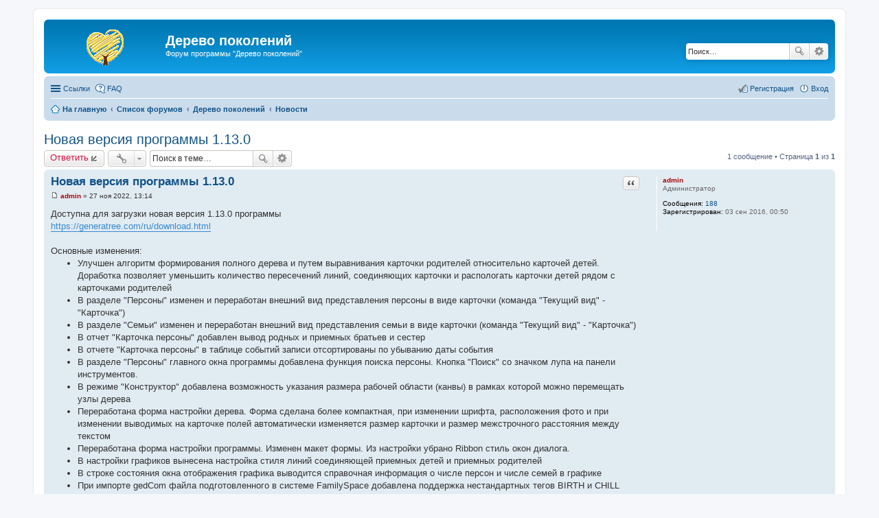

--- FILE ---
content_type: text/html; charset=UTF-8
request_url: https://generatree.com/forum/viewtopic.php?f=2&t=18&sid=9f9ed82e9be306fd5582772b84f28844
body_size: 5833
content:
<!DOCTYPE html>
<html dir="ltr" lang="ru">
<head>
<meta charset="utf-8" />
<meta http-equiv="X-UA-Compatible" content="IE=edge">
<meta name="description" content="Форум программы Дерево Поколений - Главная страница">
<meta name="viewport" content="width=device-width, initial-scale=1" />

<title>Новая версия программы 1.13.0 - Дерево поколений</title>

	<link rel="alternate" type="application/atom+xml" title="Канал - Дерево поколений" href="https://generatree.com/forum/feed.php">			<link rel="alternate" type="application/atom+xml" title="Канал - Новые темы" href="https://generatree.com/forum/feed.php?mode=topics">		<link rel="alternate" type="application/atom+xml" title="Канал - Форум - Новости" href="https://generatree.com/forum/feed.php?f=2">	<link rel="alternate" type="application/atom+xml" title="Канал - Тема - Новая версия программы 1.13.0" href="https://generatree.com/forum/feed.php?f=2&amp;t=18">	
	<link rel="canonical" href="https://generatree.com/forum/viewtopic.php?t=18">

<!--
	phpBB style name: prosilver
	Based on style:   prosilver (this is the default phpBB3 style)
	Original author:  Tom Beddard ( http://www.subBlue.com/ )
	Modified by:
-->

<link href="./styles/prosilver/theme/stylesheet.css?assets_version=3" rel="stylesheet">
<link href="./styles/prosilver/theme/ru/stylesheet.css?assets_version=3" rel="stylesheet">
<link href="./styles/prosilver/theme/responsive.css?assets_version=3" rel="stylesheet" media="all and (max-width: 700px)">



<!--[if lte IE 9]>
	<link href="./styles/prosilver/theme/tweaks.css?assets_version=3" rel="stylesheet">
<![endif]-->





</head>
<body id="phpbb" class="nojs notouch section-viewtopic ltr ">


<div id="wrap">
	<a id="top" class="anchor" accesskey="t"></a>
	<div id="page-header">
		<div class="headerbar" role="banner">
			<div class="inner">

			<div id="site-description">
				<a id="logo" class="logo" href="http://generatree.com/ru" title="На главную"><span class="imageset site_logo"></span></a>
				<h1>Дерево поколений</h1>
				<p>Форум программы &quot;Дерево поколений&quot;</p>
				<p class="skiplink"><a href="#start_here">Пропустить</a></p>
			</div>

									<div id="search-box" class="search-box search-header" role="search">
				<form action="./search.php?sid=7b93e3273f56d738476ea1bedb85c981" method="get" id="search">
				<fieldset>
					<input name="keywords" id="keywords" type="search" maxlength="128" title="Ключевые слова" class="inputbox search tiny" size="20" value="" placeholder="Поиск…" />
					<button class="button icon-button search-icon" type="submit" title="Поиск">Поиск</button>
					<a href="./search.php?sid=7b93e3273f56d738476ea1bedb85c981" class="button icon-button search-adv-icon" title="Расширенный поиск">Расширенный поиск</a>
					<input type="hidden" name="sid" value="7b93e3273f56d738476ea1bedb85c981" />

				</fieldset>
				</form>
			</div>
			
			</div>
		</div>
				<div class="navbar" role="navigation">
	<div class="inner">

	<ul id="nav-main" class="linklist bulletin" role="menubar">

		<li id="quick-links" class="small-icon responsive-menu dropdown-container" data-skip-responsive="true">
			<a href="#" class="responsive-menu-link dropdown-trigger">Ссылки</a>
			<div class="dropdown hidden">
				<div class="pointer"><div class="pointer-inner"></div></div>
				<ul class="dropdown-contents" role="menu">
					
											<li class="separator"></li>
																								<li class="small-icon icon-search-unanswered"><a href="./search.php?search_id=unanswered&amp;sid=7b93e3273f56d738476ea1bedb85c981" role="menuitem">Темы без ответов</a></li>
						<li class="small-icon icon-search-active"><a href="./search.php?search_id=active_topics&amp;sid=7b93e3273f56d738476ea1bedb85c981" role="menuitem">Активные темы</a></li>
						<li class="separator"></li>
						<li class="small-icon icon-search"><a href="./search.php?sid=7b93e3273f56d738476ea1bedb85c981" role="menuitem">Поиск</a></li>
					
											<li class="separator"></li>
												<li class="small-icon icon-team"><a href="./memberlist.php?mode=team&amp;sid=7b93e3273f56d738476ea1bedb85c981" role="menuitem">Наша команда</a></li>										<li class="separator"></li>

									</ul>
			</div>
		</li>

				<li class="small-icon icon-faq" data-skip-responsive="true"><a href="./faq.php?sid=7b93e3273f56d738476ea1bedb85c981" rel="help" title="Часто задаваемые вопросы" role="menuitem">FAQ</a></li>
						
			<li class="small-icon icon-logout rightside"  data-skip-responsive="true"><a href="./ucp.php?mode=login&amp;sid=7b93e3273f56d738476ea1bedb85c981" title="Вход" accesskey="x" role="menuitem">Вход</a></li>
					<li class="small-icon icon-register rightside" data-skip-responsive="true"><a href="./ucp.php?mode=register&amp;sid=7b93e3273f56d738476ea1bedb85c981" role="menuitem">Регистрация</a></li>
						</ul>

	<ul id="nav-breadcrumbs" class="linklist navlinks" role="menubar">
						<li class="small-icon icon-home breadcrumbs">
			<span class="crumb" itemtype="http://data-vocabulary.org/Breadcrumb" itemscope=""><a href="http://generatree.com/ru" data-navbar-reference="home" itemprop="url"><span itemprop="title">На главную</span></a></span>						<span class="crumb" itemtype="http://data-vocabulary.org/Breadcrumb" itemscope=""><a href="./index.php?sid=7b93e3273f56d738476ea1bedb85c981" accesskey="h" data-navbar-reference="index" itemprop="url"><span itemprop="title">Список форумов</span></a></span>
											<span class="crumb" itemtype="http://data-vocabulary.org/Breadcrumb" itemscope="" data-forum-id="1"><a href="./viewforum.php?f=1&amp;sid=7b93e3273f56d738476ea1bedb85c981" itemprop="url"><span itemprop="title">Дерево поколений</span></a></span>
															<span class="crumb" itemtype="http://data-vocabulary.org/Breadcrumb" itemscope="" data-forum-id="2"><a href="./viewforum.php?f=2&amp;sid=7b93e3273f56d738476ea1bedb85c981" itemprop="url"><span itemprop="title">Новости</span></a></span>
												</li>
		
					<li class="rightside responsive-search" style="display: none;"><a href="./search.php?sid=7b93e3273f56d738476ea1bedb85c981" title="Параметры расширенного поиска" role="menuitem">Поиск</a></li>
			</ul>

	</div>
</div>
	</div>

	
	<a id="start_here" class="anchor"></a>
	<div id="page-body" role="main">
		
		
<h2 class="topic-title"><a href="./viewtopic.php?f=2&amp;t=18&amp;sid=7b93e3273f56d738476ea1bedb85c981">Новая версия программы 1.13.0</a></h2>
<!-- NOTE: remove the style="display: none" when you want to have the forum description on the topic body -->
<div style="display: none !important;">Новости, объявления.<br /></div>


<div class="action-bar top">

	<div class="buttons">
		
			<a href="./posting.php?mode=reply&amp;f=2&amp;t=18&amp;sid=7b93e3273f56d738476ea1bedb85c981" class="button icon-button reply-icon" title="Ответить">
			Ответить		</a>
	
			</div>

		<div class="dropdown-container dropdown-button-control topic-tools">
		<span title="Управление темой" class="button icon-button tools-icon dropdown-trigger dropdown-select"></span>
		<div class="dropdown hidden">
			<div class="pointer"><div class="pointer-inner"></div></div>
			<ul class="dropdown-contents">
																								<li class="small-icon icon-print"><a href="./viewtopic.php?f=2&amp;t=18&amp;sid=7b93e3273f56d738476ea1bedb85c981&amp;view=print" title="Версия для печати" accesskey="p">Версия для печати</a></li>							</ul>
		</div>
	</div>
	
			<div class="search-box" role="search">
			<form method="get" id="topic-search" action="./search.php?sid=7b93e3273f56d738476ea1bedb85c981">
			<fieldset>
				<input class="inputbox search tiny"  type="search" name="keywords" id="search_keywords" size="20" placeholder="Поиск в теме…" />
				<button class="button icon-button search-icon" type="submit" title="Поиск">Поиск</button>
				<a href="./search.php?sid=7b93e3273f56d738476ea1bedb85c981" class="button icon-button search-adv-icon" title="Расширенный поиск">Расширенный поиск</a>
				<input type="hidden" name="t" value="18" />
<input type="hidden" name="sf" value="msgonly" />
<input type="hidden" name="sid" value="7b93e3273f56d738476ea1bedb85c981" />

			</fieldset>
			</form>
		</div>
	
			<div class="pagination">
			1 сообщение
							&bull; Страница <strong>1</strong> из <strong>1</strong>
					</div>
		</div>




			<div id="p45" class="post has-profile bg2">
		<div class="inner">

		<dl class="postprofile" id="profile45">
			<dt class="has-profile-rank no-avatar">
				<div class="avatar-container">
																			</div>
								<a href="./memberlist.php?mode=viewprofile&amp;u=2&amp;sid=7b93e3273f56d738476ea1bedb85c981" style="color: #AA0000;" class="username-coloured">admin</a>							</dt>

						<dd class="profile-rank">Администратор</dd>			
		<dd class="profile-posts"><strong>Сообщения:</strong> <a href="./search.php?author_id=2&amp;sr=posts&amp;sid=7b93e3273f56d738476ea1bedb85c981">188</a></dd>		<dd class="profile-joined"><strong>Зарегистрирован:</strong> 03 сен 2016, 00:50</dd>		
		
						
						
		</dl>

		<div class="postbody">
						<div id="post_content45">

						<h3 class="first"><a href="#p45">Новая версия программы 1.13.0</a></h3>

													<ul class="post-buttons">
																																									<li>
							<a href="./posting.php?mode=quote&amp;f=2&amp;p=45&amp;sid=7b93e3273f56d738476ea1bedb85c981" title="Ответить с цитатой" class="button icon-button quote-icon"><span>Цитата</span></a>
						</li>
														</ul>
							
						<p class="author"><a href="./viewtopic.php?p=45&amp;sid=7b93e3273f56d738476ea1bedb85c981#p45"><span class="imageset icon_post_target" title="Сообщение">Сообщение</span></a><span class="responsive-hide"> <strong><a href="./memberlist.php?mode=viewprofile&amp;u=2&amp;sid=7b93e3273f56d738476ea1bedb85c981" style="color: #AA0000;" class="username-coloured">admin</a></strong> &raquo; </span>27 ноя 2022, 13:14 </p>
			
			
			
			<div class="content">Доступна для загрузки новая версия 1.13.0 программы<br /><a href="https://generatree.com/ru/download.html" class="postlink">https://generatree.com/ru/download.html</a><br /><br />Основные изменения:<br /><ul><li>Улучшен алгоритм формирования полного дерева и путем выравнивания карточки родителей относительно карточей детей. Доработка позволяет уменьшить количество пересечений линий, соединяющих карточки и распологать карточки детей рядом с карточками родителей</li><li>В разделе &quot;Персоны&quot; изменен и переработан внешний вид представления персоны в виде карточки (команда &quot;Текущий вид&quot; - &quot;Карточка&quot;)</li><li>В разделе &quot;Семьи&quot; изменен и переработан внешний вид представления семьи в виде карточки (команда &quot;Текущий вид&quot; - &quot;Карточка&quot;)</li><li>В отчет &quot;Карточка персоны&quot; добавлен вывод родных и приемных братьев и сестер </li><li>В отчете &quot;Карточка персоны&quot; в таблице событий записи отсортированы по убыванию даты события</li><li>В разделе &quot;Персоны&quot; главного окна программы добавлена функция поиска персоны. Кнопка &quot;Поиск&quot; со значком лупа на панели инструментов.</li><li>В режиме &quot;Конструктор&quot; добавлена возможность указания размера рабочей области (канвы) в рамках которой можно перемещать узлы дерева</li><li>Переработана форма настройки дерева. Форма сделана более компактная, при изменении шрифта, расположения фото и при изменении выводимых на карточке полей автоматически изменяется размер карточки и размер межстрочного расстояния между текстом</li><li>Переработана форма настройки программы. Изменен макет формы. Из настройки убрано Ribbon стиль окон диалога.</li><li>В настройки графиков вынесена настройка стиля линий соединяющей приемных детей и приемных родителей</li><li>В строке состояния окна отображения графика выводится справочная информация о числе персон и числе семей в графике</li><li>При импорте gedCom файла подготовленного в системе FamilySpace добавлена поддержка нестандартных тегов BIRTH и CHILL</li><li>Добавлена возможность перехода от записи персоны (в разделе &quot;Персоны&quot;) к записи семьи персоны (в разделе &quot;Семьи&quot;). Переход выполняется при помощи команды &quot;Перейти к карточке семьи&quot; во всплывающем меню.</li><li>Добавлена возможность перехода от записи семьи (в разделе &quot;Семьи&quot;) к записи карточки мужа или жены (в разделе &quot;Персоны&quot;). Переход выполняется при помощи команд &quot;Перейти к карточке супруга&quot; или &quot;Перейти к карточке супруги&quot; во всплывающем меню.</li><li>Добавлена возможность перехода от записи события по персоне (в разделе &quot;Персоны&quot;, таблица &quot;события&quot;) к записи карточки события (в разделе &quot;События&quot;). Переход выполняется при помощи команды &quot;Перейти к карточке события&quot; во всплывающем меню.</li><li>Список событий в отчете &quot;Карточка персоны&quot; отсортирован по дате</li><li>В разделе &quot;Семьи&quot; в таблицу семей добавлены колонки &quot;Продолжительность жизни супруга&quot; и &quot;Продолжительность жизни супруги&quot;</li><li>В настройке фонового изображения графика добавлен параметр расположения фонового изображения. Возможные варианты: &quot;повторять&quot;, &quot;не повторять, не растягивать&quot;, &quot;не повторять, растянуть&quot; и &quot;не повторять, растянуть, отобразить целиком&quot;</li><li>Добавлено всплывающее меню для все таблиц расположенных в инфо-панели во всех разделах главного окна программы</li><li>Для всех таблиц во всплывающем меню добавлена команда &quot;Автоматическая ширина столбцов&quot;, которая позволяет автоматически подобрать ширину всех стобцов, так чтобы они заняли всю ширину таблицы</li><li>Графический интерфейс программы оптимизирован для разных разрешений мониторов.</li></ul>Полный список изменений доступен по ссылке:<br /><a href="https://generatree.com/ru/history.html" class="postlink">https://generatree.com/ru/history.html</a></div>

			
									
									
						</div>

		</div>

				<div class="back2top"><a href="#top" class="top" title="Вернуться к началу">Вернуться к началу</a></div>
		
		</div>
	</div>

	<hr class="divider" />
	


<div class="action-bar bottom">
	<div class="buttons">
		
			<a href="./posting.php?mode=reply&amp;f=2&amp;t=18&amp;sid=7b93e3273f56d738476ea1bedb85c981" class="button icon-button reply-icon" title="Ответить">
			Ответить		</a>
	
			</div>

		<div class="dropdown-container dropdown-button-control topic-tools">
		<span title="Управление темой" class="button icon-button tools-icon dropdown-trigger dropdown-select"></span>
		<div class="dropdown hidden">
			<div class="pointer"><div class="pointer-inner"></div></div>
			<ul class="dropdown-contents">
																								<li class="small-icon icon-print"><a href="./viewtopic.php?f=2&amp;t=18&amp;sid=7b93e3273f56d738476ea1bedb85c981&amp;view=print" title="Версия для печати" accesskey="p">Версия для печати</a></li>							</ul>
		</div>
	</div>

		
	
			<div class="pagination">
			1 сообщение
							&bull; Страница <strong>1</strong> из <strong>1</strong>
					</div>
		<div class="clear"></div>
</div>


	<p class="jumpbox-return"><a href="./viewforum.php?f=2&amp;sid=7b93e3273f56d738476ea1bedb85c981" class="left-box arrow-left" accesskey="r">Вернуться в «Новости»</a></p>


	<div class="dropdown-container dropdown-container-right dropdown-up dropdown-left dropdown-button-control" id="jumpbox">
		<span title="Перейти" class="dropdown-trigger button dropdown-select">
			Перейти		</span>
		<div class="dropdown hidden">
			<div class="pointer"><div class="pointer-inner"></div></div>
			<ul class="dropdown-contents">
																			<li><a href="./viewforum.php?f=1&amp;sid=7b93e3273f56d738476ea1bedb85c981">Дерево поколений</a></li>
																<li>&nbsp; &nbsp;<a href="./viewforum.php?f=2&amp;sid=7b93e3273f56d738476ea1bedb85c981">Новости</a></li>
																<li>&nbsp; &nbsp;<a href="./viewforum.php?f=4&amp;sid=7b93e3273f56d738476ea1bedb85c981">Общие вопросы</a></li>
																<li>&nbsp; &nbsp;<a href="./viewforum.php?f=5&amp;sid=7b93e3273f56d738476ea1bedb85c981">Техническая поддержка</a></li>
																<li>&nbsp; &nbsp;<a href="./viewforum.php?f=6&amp;sid=7b93e3273f56d738476ea1bedb85c981">Отзывы, предложения</a></li>
																<li>&nbsp; &nbsp;<a href="./viewforum.php?f=7&amp;sid=7b93e3273f56d738476ea1bedb85c981">Покупка программы</a></li>
																<li><a href="./viewforum.php?f=3&amp;sid=7b93e3273f56d738476ea1bedb85c981">Генеалогия</a></li>
																<li>&nbsp; &nbsp;<a href="./viewforum.php?f=8&amp;sid=7b93e3273f56d738476ea1bedb85c981">Каталог ссылок</a></li>
																<li>&nbsp; &nbsp;<a href="./viewforum.php?f=9&amp;sid=7b93e3273f56d738476ea1bedb85c981">Поиск родственников</a></li>
																<li>&nbsp; &nbsp;<a href="./viewforum.php?f=10&amp;sid=7b93e3273f56d738476ea1bedb85c981">Архивы</a></li>
										</ul>
		</div>
	</div>


	<div class="stat-block online-list">
		<h3>Кто сейчас на конференции</h3>
		<p>Сейчас этот форум просматривают: нет зарегистрированных пользователей и 7 гостей</p>
	</div>

			</div>


<div id="page-footer" role="contentinfo">
	<div class="navbar" role="navigation">
	<div class="inner">

	<ul id="nav-footer" class="linklist bulletin" role="menubar">
		<li class="small-icon icon-home breadcrumbs">
			<span class="crumb"><a href="http://generatree.com/ru" data-navbar-reference="home">На главную</a></span>						<span class="crumb"><a href="./index.php?sid=7b93e3273f56d738476ea1bedb85c981" data-navbar-reference="index">Список форумов</a></span>
					</li>
		
				<li class="rightside">Часовой пояс: <abbr title="Европа/Москва">UTC+03:00</abbr></li>
							<li class="small-icon icon-delete-cookies rightside"><a href="./ucp.php?mode=delete_cookies&amp;sid=7b93e3273f56d738476ea1bedb85c981" data-ajax="true" data-refresh="true" role="menuitem">Удалить cookies конференции</a></li>
									<li class="small-icon icon-team rightside" data-last-responsive="true"><a href="./memberlist.php?mode=team&amp;sid=7b93e3273f56d738476ea1bedb85c981" role="menuitem">Наша команда</a></li>				<li class="small-icon icon-contact rightside" data-last-responsive="true"><a href="./memberlist.php?mode=contactadmin&amp;sid=7b93e3273f56d738476ea1bedb85c981" role="menuitem">Связаться с администрацией</a></li>	</ul>

	</div>
</div>

	<div class="copyright">
				Создано на основе <a href="https://www.phpbb.com/">phpBB</a>&reg; Forum Software &copy; phpBB Limited
		<br /><a href='http://www.phpbbguru.net/'>Русская поддержка phpBB</a>							</div>

	<div id="darkenwrapper" data-ajax-error-title="Ошибка AJAX" data-ajax-error-text="При обработке запроса произошла ошибка." data-ajax-error-text-abort="Запрос прерван пользователем." data-ajax-error-text-timeout="Время запроса истекло; повторите попытку." data-ajax-error-text-parsererror="При выполнении запроса возникла непредвиденная ошибка, и сервер вернул неверный ответ.">
		<div id="darken">&nbsp;</div>
	</div>

	<div id="phpbb_alert" class="phpbb_alert" data-l-err="Ошибка" data-l-timeout-processing-req="Время выполнения запроса истекло.">
		<a href="#" class="alert_close"></a>
		<h3 class="alert_title">&nbsp;</h3><p class="alert_text"></p>
	</div>
	<div id="phpbb_confirm" class="phpbb_alert">
		<a href="#" class="alert_close"></a>
		<div class="alert_text"></div>
	</div>
</div>

</div>

<div>
	<a id="bottom" class="anchor" accesskey="z"></a>
	<img src="./cron.php?cron_type=cron.task.core.tidy_cache&amp;sid=7b93e3273f56d738476ea1bedb85c981" width="1" height="1" alt="cron" /></div>

<script type="text/javascript" src="./assets/javascript/jquery.min.js?assets_version=3"></script>
<script type="text/javascript" src="./assets/javascript/core.js?assets_version=3"></script>


<script type="text/javascript" src="./styles/prosilver/template/forum_fn.js?assets_version=3"></script>

<script type="text/javascript" src="./styles/prosilver/template/ajax.js?assets_version=3"></script>




</body>
</html>
